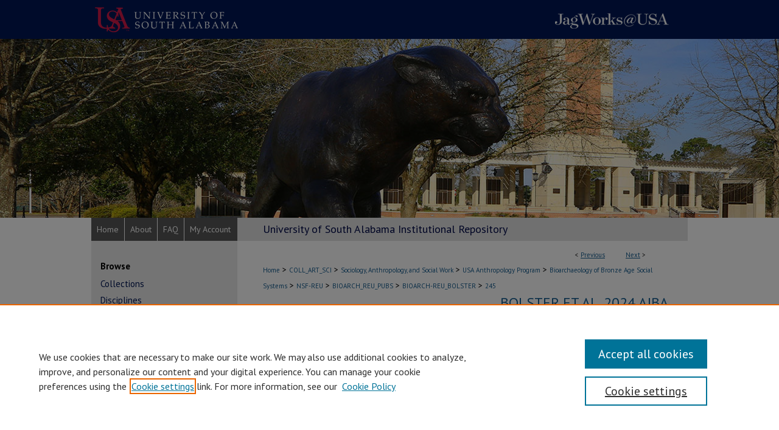

--- FILE ---
content_type: text/html; charset=UTF-8
request_url: https://jagworks.southalabama.edu/bioarch-reu_bolster/245/
body_size: 9071
content:

<!DOCTYPE html>
<html lang="en">
<head><!-- inj yui3-seed: --><script type='text/javascript' src='//cdnjs.cloudflare.com/ajax/libs/yui/3.6.0/yui/yui-min.js'></script><script type='text/javascript' src='//ajax.googleapis.com/ajax/libs/jquery/1.10.2/jquery.min.js'></script><!-- Adobe Analytics --><script type='text/javascript' src='https://assets.adobedtm.com/4a848ae9611a/d0e96722185b/launch-d525bb0064d8.min.js'></script><script type='text/javascript' src=/assets/nr_browser_production.js></script>

<!-- def.1 -->
<meta charset="utf-8">
<meta name="viewport" content="width=device-width">
<title>
"U2.38.506_TA3 06.18.21 Femora.ta3" by Alyssa Bolster and Hannah Jeanlouis
</title>


<!-- FILE article_meta-tags.inc --><!-- FILE: /srv/sequoia/main/data/assets/site/article_meta-tags.inc -->
<meta itemprop="name" content="U2.38.506_TA3 06.18.21 Femora.ta3">
<meta property="og:title" content="U2.38.506_TA3 06.18.21 Femora.ta3">
<meta name="twitter:title" content="U2.38.506_TA3 06.18.21 Femora.ta3">
<meta property="article:author" content="Alyssa Bolster">
<meta name="author" content="Alyssa Bolster">
<meta property="article:author" content="Hannah Jeanlouis">
<meta name="author" content="Hannah Jeanlouis">
<meta name="robots" content="noodp, noydir">
<meta name="description" content="Objectives We estimate adult age distributions from Unar 1 and Unar 2, two late Umm an-Nar (2400-2100 BCE) tombs in the modern-day Emirate of Ras al-Khaimah, United Arab Emirates. These collective tombseach contained hundreds of skeletons in commingled, fragmented, and variably cremated states. Previous studies placed the vast majority of this mortuary community in a generalized “adult” category, as have most analyses of similar tombs from this period. We sought to test how adult age estimation methods compare in identifying young, middle, and old age individuals in commingled assemblages.
Materials and Methods We employed Transition Analysis 3 (TA3) and traditional age estimation methods to generate adult age distributions for each tomb. We compared these distributions between tomb contexts as well as by method.
Results Unar 1 and Unar 2 had similar adult age distributions within each method, but TA3 age distributions included significantly more middle and older adult individuals than those generated by traditional methods.
Discussion These results support findings of earlier iterations of Transition Analysis in regard to sensitivity in old adult age estimation, compared to traditional methods. Our findings indicate a potential use of TA3 in reconstructing age distributions and mortality profiles in commingled skeletal assemblages. Increasing our understanding of everyday life in the distant past necessitates better understandings of adult age, and here, we illustrate how age estimation method choice significantly changes bioarchaeological interpretations of aging in Bronze Age Arabia.">
<meta itemprop="description" content="Objectives We estimate adult age distributions from Unar 1 and Unar 2, two late Umm an-Nar (2400-2100 BCE) tombs in the modern-day Emirate of Ras al-Khaimah, United Arab Emirates. These collective tombseach contained hundreds of skeletons in commingled, fragmented, and variably cremated states. Previous studies placed the vast majority of this mortuary community in a generalized “adult” category, as have most analyses of similar tombs from this period. We sought to test how adult age estimation methods compare in identifying young, middle, and old age individuals in commingled assemblages.
Materials and Methods We employed Transition Analysis 3 (TA3) and traditional age estimation methods to generate adult age distributions for each tomb. We compared these distributions between tomb contexts as well as by method.
Results Unar 1 and Unar 2 had similar adult age distributions within each method, but TA3 age distributions included significantly more middle and older adult individuals than those generated by traditional methods.
Discussion These results support findings of earlier iterations of Transition Analysis in regard to sensitivity in old adult age estimation, compared to traditional methods. Our findings indicate a potential use of TA3 in reconstructing age distributions and mortality profiles in commingled skeletal assemblages. Increasing our understanding of everyday life in the distant past necessitates better understandings of adult age, and here, we illustrate how age estimation method choice significantly changes bioarchaeological interpretations of aging in Bronze Age Arabia.">
<meta name="twitter:description" content="Objectives We estimate adult age distributions from Unar 1 and Unar 2, two late Umm an-Nar (2400-2100 BCE) tombs in the modern-day Emirate of Ras al-Khaimah, United Arab Emirates. These collective tombseach contained hundreds of skeletons in commingled, fragmented, and variably cremated states. Previous studies placed the vast majority of this mortuary community in a generalized “adult” category, as have most analyses of similar tombs from this period. We sought to test how adult age estimation methods compare in identifying young, middle, and old age individuals in commingled assemblages.
Materials and Methods We employed Transition Analysis 3 (TA3) and traditional age estimation methods to generate adult age distributions for each tomb. We compared these distributions between tomb contexts as well as by method.
Results Unar 1 and Unar 2 had similar adult age distributions within each method, but TA3 age distributions included significantly more middle and older adult individuals than those generated by traditional methods.
Discussion These results support findings of earlier iterations of Transition Analysis in regard to sensitivity in old adult age estimation, compared to traditional methods. Our findings indicate a potential use of TA3 in reconstructing age distributions and mortality profiles in commingled skeletal assemblages. Increasing our understanding of everyday life in the distant past necessitates better understandings of adult age, and here, we illustrate how age estimation method choice significantly changes bioarchaeological interpretations of aging in Bronze Age Arabia.">
<meta property="og:description" content="Objectives We estimate adult age distributions from Unar 1 and Unar 2, two late Umm an-Nar (2400-2100 BCE) tombs in the modern-day Emirate of Ras al-Khaimah, United Arab Emirates. These collective tombseach contained hundreds of skeletons in commingled, fragmented, and variably cremated states. Previous studies placed the vast majority of this mortuary community in a generalized “adult” category, as have most analyses of similar tombs from this period. We sought to test how adult age estimation methods compare in identifying young, middle, and old age individuals in commingled assemblages.
Materials and Methods We employed Transition Analysis 3 (TA3) and traditional age estimation methods to generate adult age distributions for each tomb. We compared these distributions between tomb contexts as well as by method.
Results Unar 1 and Unar 2 had similar adult age distributions within each method, but TA3 age distributions included significantly more middle and older adult individuals than those generated by traditional methods.
Discussion These results support findings of earlier iterations of Transition Analysis in regard to sensitivity in old adult age estimation, compared to traditional methods. Our findings indicate a potential use of TA3 in reconstructing age distributions and mortality profiles in commingled skeletal assemblages. Increasing our understanding of everyday life in the distant past necessitates better understandings of adult age, and here, we illustrate how age estimation method choice significantly changes bioarchaeological interpretations of aging in Bronze Age Arabia.">
<meta name="keywords" content="transition analysis, paleodemography, age-at-death estimations, commingling, bioarchaeology">
<meta name="bepress_citation_journal_title" content="Brief Communication: Estimating Adult Age Categories in Commingled Skeletons with Transition Analysis 3">
<meta name="bepress_citation_author" content="Bolster, Alyssa">
<meta name="bepress_citation_author_institution" content="Vanderbilt University">
<meta name="bepress_citation_author" content="Jeanlouis, Hannah">
<meta name="bepress_citation_author_institution" content="University of Central Florida">
<meta name="bepress_citation_title" content="U2.38.506_TA3 06.18.21 Femora.ta3">
<meta name="bepress_citation_date" content="2023">
<!-- FILE: /srv/sequoia/main/data/assets/site/ir_download_link.inc -->
<!-- FILE: /srv/sequoia/main/data/assets/site/article_meta-tags.inc (cont) -->
<meta name="bepress_citation_abstract_html_url" content="https://jagworks.southalabama.edu/bioarch-reu_bolster/245">
<meta name="bepress_citation_online_date" content="2023/11/9">
<meta name="viewport" content="width=device-width">
<!-- Additional Twitter data -->
<meta name="twitter:card" content="summary">
<!-- Additional Open Graph data -->
<meta property="og:type" content="article">
<meta property="og:url" content="https://jagworks.southalabama.edu/bioarch-reu_bolster/245">
<meta property="og:site_name" content="JagWorks@USA">


<!-- Amplitude -->
<script type="text/javascript">
(function(e,t){var n=e.amplitude||{_q:[],_iq:{}};var r=t.createElement("script")
;r.type="text/javascript";r.async=true
;r.src="https://cdn.amplitude.com/libs/amplitude-4.5.2-min.gz.js"
;r.integrity="5ceGNbvkytO+PTI82JRl6GwJjVCw6k79kP4le5L5/m0Zny1P7taAF6YVvC4z4Pgj"
;r.onload=function(){if(e.amplitude.runQueuedFunctions){
e.amplitude.runQueuedFunctions()}else{
console.log("[Amplitude] Error: could not load SDK")}}
;var i=t.getElementsByTagName("script")[0];i.parentNode.insertBefore(r,i)
;function s(e,t){e.prototype[t]=function(){
this._q.push([t].concat(Array.prototype.slice.call(arguments,0)));return this}}
var o=function(){this._q=[];return this}
;var a=["add","append","clearAll","prepend","set","setOnce","unset"]
;for(var u=0;u<a.length;u++){s(o,a[u])}n.Identify=o;var c=function(){this._q=[]
;return this}
;var l=["setProductId","setQuantity","setPrice","setRevenueType","setEventProperties"]
;for(var p=0;p<l.length;p++){s(c,l[p])}n.Revenue=c
;var d=["init","logEvent","logRevenue","setUserId","setUserProperties","setOptOut","setVersionName","setDomain","setDeviceId","setGlobalUserProperties","identify","clearUserProperties","setGroup","logRevenueV2","regenerateDeviceId","groupIdentify","logEventWithTimestamp","logEventWithGroups","setSessionId","resetSessionId"]
;function v(e){function t(t){e[t]=function(){
e._q.push([t].concat(Array.prototype.slice.call(arguments,0)))}}
for(var n=0;n<d.length;n++){t(d[n])}}v(n);n.getInstance=function(e){
e=(!e||e.length===0?"$default_instance":e).toLowerCase()
;if(!n._iq.hasOwnProperty(e)){n._iq[e]={_q:[]};v(n._iq[e])}return n._iq[e]}
;e.amplitude=n})(window,document);

amplitude.getInstance().init("1d890e80ea7a0ccc43c2b06438458f50");
</script>

<!-- FILE: article_meta-tags.inc (cont) -->
<meta name="bepress_is_article_cover_page" content="1">


<!-- sh.1 -->
<link rel="stylesheet" href="/ir-style.css" type="text/css" media="screen">
<link rel="stylesheet" href="/ir-custom.css" type="text/css" media="screen">
<link rel="stylesheet" href="../ir-custom.css" type="text/css" media="screen">
<link rel="stylesheet" href="/ir-local.css" type="text/css" media="screen">
<link rel="stylesheet" href="../ir-local.css" type="text/css" media="screen">
<link rel="stylesheet" href="/ir-print.css" type="text/css" media="print">
<link type="text/css" rel="stylesheet" href="/assets/floatbox/floatbox.css">
<link rel="alternate" type="application/rss+xml" title="Site Feed" href="/recent.rss">
<link rel="shortcut icon" href="/favicon.ico" type="image/x-icon">
<!--[if IE]>
<link rel="stylesheet" href="/ir-ie.css" type="text/css" media="screen">
<![endif]-->

<!-- JS  -->
<script type="text/javascript" src="/assets/jsUtilities.js"></script>
<script type="text/javascript" src="/assets/footnoteLinks.js"></script>
<script type="text/javascript" src="/assets/scripts/yui-init.pack.js"></script>
<script type="text/javascript" src="/assets/scripts/bepress-init.debug.js"></script>
<script type="text/javascript" src="/assets/scripts/JumpListYUI.pack.js"></script>

<!-- end sh.1 -->




<script type="text/javascript">var pageData = {"page":{"environment":"prod","productName":"bpdg","language":"en","name":"ir_series:article","businessUnit":"els:rp:st"},"visitor":{}};</script>

</head>
<body id="geo-series">
<!-- FILE /srv/sequoia/main/data/jagworks.southalabama.edu/assets/header.pregen --><!-- FILE: /srv/sequoia/main/data/assets/site/mobile_nav.inc --><!--[if !IE]>-->
<script src="/assets/scripts/dc-mobile/dc-responsive-nav.js"></script>

<header id="mobile-nav" class="nav-down device-fixed-height" style="visibility: hidden;">
  
  
  <nav class="nav-collapse">
    <ul>
      <li class="menu-item active device-fixed-width"><a href="https://jagworks.southalabama.edu" title="Home" data-scroll >Home</a></li>
      <li class="menu-item device-fixed-width"><a href="https://jagworks.southalabama.edu/do/search/advanced/" title="Search" data-scroll ><i class="icon-search"></i> Search</a></li>
      <li class="menu-item device-fixed-width"><a href="https://jagworks.southalabama.edu/communities.html" title="Browse" data-scroll >Browse Collections</a></li>
      <li class="menu-item device-fixed-width"><a href="/cgi/myaccount.cgi?context=bioarch-reu_bolster" title="My Account" data-scroll >My Account</a></li>
      <li class="menu-item device-fixed-width"><a href="https://jagworks.southalabama.edu/about.html" title="About" data-scroll >About</a></li>
      <li class="menu-item device-fixed-width"><a href="https://network.bepress.com" title="Digital Commons Network" data-scroll ><img width="16" height="16" alt="DC Network" style="vertical-align:top;" src="/assets/md5images/8e240588cf8cd3a028768d4294acd7d3.png"> Digital Commons Network™</a></li>
    </ul>
  </nav>
</header>

<script src="/assets/scripts/dc-mobile/dc-mobile-nav.js"></script>
<!--<![endif]-->
<!-- FILE: /srv/sequoia/main/data/jagworks.southalabama.edu/assets/header.pregen (cont) -->



<div id="southalabama">
	<div id="container">
		<a href="#main" class="skiplink" accesskey="2" >Skip to main content</a>

					
			<div id="header">
				<a href="https://jagworks.southalabama.edu" id="banner_link" title="JagWorks@USA" >
					<img id="banner_image" alt="JagWorks@USA" width='980' height='358' src="/assets/md5images/f8237aec8a0a4e3511827ce9c5ba92e5.png">
				</a>	
				
					<a href="https://www.southalabama.edu/" id="logo_link" title="University of South Alabama" >
						<img id="logo_image" alt="University of South Alabama" width='267' height='64' src="/assets/md5images/8f6d28db45236cab2c1a9bd469afadda.png">
					</a>	
				
			</div>
					
			<div id="navigation">
				<!-- FILE: /srv/sequoia/main/data/jagworks.southalabama.edu/assets/ir_navigation.inc -->
<div id="tabs"><ul><li id="tabone"><a href="https://jagworks.southalabama.edu" title="Home" ><span>Home</span></a></li><li id="tabtwo"><a href="https://jagworks.southalabama.edu/about.html" title="About" ><span>About</span></a></li><li id="tabthree"><a href="https://jagworks.southalabama.edu/faq.html" title="FAQ" ><span>FAQ</span></a></li><li id="tabfour"><a href="https://jagworks.southalabama.edu/cgi/myaccount.cgi?context=bioarch-reu_bolster" title="My Account" ><span>My Account</span></a></li></ul></div>
<div id="nav-tagline">
	University of South Alabama Institutional Repository
</div>



<!-- FILE: /srv/sequoia/main/data/jagworks.southalabama.edu/assets/header.pregen (cont) -->
			</div>
		

		<div id="wrapper">
			<div id="content">
				<div id="main" class="text">

<script type="text/javascript" src="/assets/floatbox/floatbox.js"></script>  
<!-- FILE: /srv/sequoia/main/data/assets/site/article_pager.inc -->

<div id="breadcrumb"><ul id="pager">

                
                 
<li>&lt; <a href="https://jagworks.southalabama.edu/bioarch-reu_bolster/246" class="ignore" >Previous</a></li>
        
        
        

                
                 
<li><a href="https://jagworks.southalabama.edu/bioarch-reu_bolster/244" class="ignore" >Next</a> &gt;</li>
        
        
        
<li>&nbsp;</li></ul><div class="crumbs"><!-- FILE: /srv/sequoia/main/data/assets/site/ir_breadcrumb.inc -->

<div class="crumbs" role="navigation" aria-label="Breadcrumb">
	<p>
	
	
			<a href="https://jagworks.southalabama.edu" class="ignore" >Home</a>
	
	
	
	
	
	
	
	
	
	
	 <span aria-hidden="true">&gt;</span> 
		<a href="https://jagworks.southalabama.edu/coll_art_sci" class="ignore" >COLL_ART_SCI</a>
	
	
	
	
	
	
	 <span aria-hidden="true">&gt;</span> 
		<a href="https://jagworks.southalabama.edu/socio_anthro_socwork" class="ignore" >Sociology, Anthropology, and Social Work</a>
	
	
	
	
	
	
	 <span aria-hidden="true">&gt;</span> 
		<a href="https://jagworks.southalabama.edu/anthropology" class="ignore" >USA Anthropology Program</a>
	
	
	
	
	
	
	 <span aria-hidden="true">&gt;</span> 
		<a href="https://jagworks.southalabama.edu/bioarch" class="ignore" >Bioarchaeology of Bronze Age Social Systems</a>
	
	
	
	
	
	
	 <span aria-hidden="true">&gt;</span> 
		<a href="https://jagworks.southalabama.edu/bioarch_nsfreu" class="ignore" >NSF-REU</a>
	
	
	
	
	
	
	 <span aria-hidden="true">&gt;</span> 
		<a href="https://jagworks.southalabama.edu/bioarch_reu_pubs" class="ignore" >BIOARCH_REU_PUBS</a>
	
	
	
	
	
	
	 <span aria-hidden="true">&gt;</span> 
		<a href="https://jagworks.southalabama.edu/bioarch-reu_bolster" class="ignore" >BIOARCH-REU_BOLSTER</a>
	
	
	
	
	
	 <span aria-hidden="true">&gt;</span> 
		<a href="https://jagworks.southalabama.edu/bioarch-reu_bolster/245" class="ignore" aria-current="page" >245</a>
	
	
	
	</p>
</div>


<!-- FILE: /srv/sequoia/main/data/assets/site/article_pager.inc (cont) --></div>
</div>
<!-- FILE: /srv/sequoia/main/data/assets/site/ir_series/article/index.html (cont) -->
<!-- FILE: /srv/sequoia/main/data/assets/site/ir_series/article/article_info.inc --><!-- FILE: /srv/sequoia/main/data/assets/site/openurl.inc -->

























<!-- FILE: /srv/sequoia/main/data/assets/site/ir_series/article/article_info.inc (cont) -->
<!-- FILE: /srv/sequoia/main/data/assets/site/ir_download_link.inc -->









	
	
	
    
    
    
	
	
		
		
		
	
	
	
	
	

<!-- FILE: /srv/sequoia/main/data/assets/site/ir_series/article/article_info.inc (cont) -->
<!-- FILE: /srv/sequoia/main/data/assets/site/ir_series/article/ir_article_header.inc -->

<div id="series-header"><div id="series-logo" style="text-align:center;margin:0 auto;">
<!-- FILE: /srv/sequoia/main/data/assets/site/ir_series/ir_series_logo.inc -->



 






	
	
	
	
	
	
<!-- FILE: /srv/sequoia/main/data/assets/site/ir_series/article/ir_article_header.inc (cont) --></div></div><div class="clear">&nbsp;</div>
<h2 id="series-title"><a href="https://jagworks.southalabama.edu/bioarch-reu_bolster" >Bolster et al. 2024 AJBA</a></h2>


<div id="sub">
<div id="alpha">
<!-- FILE: /srv/sequoia/main/data/assets/site/ir_series/article/article_info.inc (cont) --><div id='title' class='element'>
<h1><a href='https://jagworks.southalabama.edu/context/bioarch-reu_bolster/article/1251/type/native/viewcontent'>U2.38.506_TA3 06.18.21 Femora.ta3</a></h1>
</div>
<div class='clear'></div>
<div id='authors' class='element'>
<h2 class='visually-hidden'>Authors</h2>
<p class="author"><a href='https://jagworks.southalabama.edu/do/search/?q=author%3A%22Alyssa%20Bolster%22&start=0&context=22031178'><strong>Alyssa Bolster</strong>, <em>Vanderbilt University</em></a><br />
<a href='https://jagworks.southalabama.edu/do/search/?q=author%3A%22Hannah%20Jeanlouis%22&start=0&context=22031178'><strong>Hannah Jeanlouis</strong>, <em>University of Central Florida</em></a><br />
</p></div>
<div class='clear'></div>
<div id='document_type' class='element'>
<h2 class='field-heading'>Document Type</h2>
<p>Article</p>
</div>
<div class='clear'></div>
<div id='source_publication' class='element'>
<h2 class='field-heading'>Publication Title</h2>
<p>Brief Communication: Estimating Adult Age Categories in Commingled Skeletons with Transition Analysis 3</p>
</div>
<div class='clear'></div>
<div id='abstract' class='element'>
<h2 class='field-heading'>Abstract</h2>
<p><strong>Objectives </strong>We estimate adult age distributions from Unar 1 and Unar 2, two late Umm an-Nar (2400-2100 BCE) tombs in the modern-day Emirate of Ras al-Khaimah, United Arab Emirates. These collective tombseach contained hundreds of skeletons in commingled, fragmented, and variably cremated states. Previous studies placed the vast majority of this mortuary community in a generalized “adult” category, as have most analyses of similar tombs from this period. We sought to test how adult age estimation methods compare in identifying young, middle, and old age individuals in commingled assemblages.</p>
<p><strong>Materials and Methods </strong>We employed Transition Analysis 3 (TA3) and traditional age estimation methods to generate adult age distributions for each tomb. We compared these distributions between tomb contexts as well as by method.</p>
<p><strong>Results </strong>Unar 1 and Unar 2 had similar adult age distributions within each method, but TA3 age distributions included significantly more middle and older adult individuals than those generated by traditional methods.</p>
<p><strong>Discussion </strong>These results support findings of earlier iterations of Transition Analysis in regard to sensitivity in old adult age estimation, compared to traditional methods. Our findings indicate a potential use of TA3 in reconstructing age distributions and mortality profiles in commingled skeletal assemblages. Increasing our understanding of everyday life in the distant past necessitates better understandings of adult age, and here, we illustrate how age estimation method choice significantly changes bioarchaeological interpretations of aging in Bronze Age Arabia.</p>
</div>
<div class='clear'></div>
<div id='publication_date' class='element'>
<h2 class='field-heading'>Publication Date</h2>
<p>2023</p>
</div>
<div class='clear'></div>
<div id='recommended_citation' class='element'>
<h2 class='field-heading'>Recommended Citation</h2>
<!-- FILE: /srv/sequoia/main/data/assets/site/ir_series/ir_citation.inc --><p>
    Bolster, Alyssa and Jeanlouis, Hannah, "U2.38.506_TA3 06.18.21 Femora.ta3" (2023). <em>Bolster et al. 2024 AJBA</em>.  245.
    <br>
    
    
        https://jagworks.southalabama.edu/bioarch-reu_bolster/245
    
</p>
<!-- FILE: /srv/sequoia/main/data/assets/site/ir_series/article/article_info.inc (cont) --></div>
<div class='clear'></div>
</div>
    </div>
    <div id='beta_7-3'>
<!-- FILE: /srv/sequoia/main/data/assets/site/info_box_7_3.inc --><!-- FILE: /srv/sequoia/main/data/assets/site/openurl.inc -->

























<!-- FILE: /srv/sequoia/main/data/assets/site/info_box_7_3.inc (cont) -->
<!-- FILE: /srv/sequoia/main/data/assets/site/ir_download_link.inc -->









	
	
	
    
    
    
	
	
		
		
		
	
	
	
	
	

<!-- FILE: /srv/sequoia/main/data/assets/site/info_box_7_3.inc (cont) -->


	<!-- FILE: /srv/sequoia/main/data/assets/site/info_box_download_button.inc --><div class="aside download-button">
    <a id="native" class="btn" href="https://jagworks.southalabama.edu/context/bioarch-reu_bolster/article/1251/type/native/viewcontent" title="Download 229&nbsp;B file" target="_blank" > 
    	<i class="icon-download-alt" aria-hidden="true"></i>
    	Download
    </a>
</div>


<!-- FILE: /srv/sequoia/main/data/assets/site/info_box_7_3.inc (cont) -->
	<!-- FILE: /srv/sequoia/main/data/assets/site/info_box_embargo.inc -->
<!-- FILE: /srv/sequoia/main/data/assets/site/info_box_7_3.inc (cont) -->

<!-- FILE: /srv/sequoia/main/data/assets/site/info_box_custom_upper.inc -->
<!-- FILE: /srv/sequoia/main/data/assets/site/info_box_7_3.inc (cont) -->
<!-- FILE: /srv/sequoia/main/data/assets/site/info_box_openurl.inc -->
<!-- FILE: /srv/sequoia/main/data/assets/site/info_box_7_3.inc (cont) -->

<!-- FILE: /srv/sequoia/main/data/assets/site/info_box_article_metrics.inc -->






<div id="article-stats" class="aside hidden">

    <p class="article-downloads-wrapper hidden"><span id="article-downloads"></span> DOWNLOADS</p>
    <p class="article-stats-date hidden">Since November 09, 2023</p>

    <p class="article-plum-metrics">
        <a href="https://plu.mx/plum/a/?repo_url=https://jagworks.southalabama.edu/bioarch-reu_bolster/245" class="plumx-plum-print-popup plum-bigben-theme" data-badge="true" data-hide-when-empty="true" ></a>
    </p>
</div>
<script type="text/javascript" src="//cdn.plu.mx/widget-popup.js"></script>



<!-- Article Download Counts -->
<script type="text/javascript" src="/assets/scripts/article-downloads.pack.js"></script>
<script type="text/javascript">
    insertDownloads(36280703);
</script>


<!-- Add border to Plum badge & download counts when visible -->
<script>
// bind to event when PlumX widget loads
jQuery('body').bind('plum:widget-load', function(e){
// if Plum badge is visible
  if (jQuery('.PlumX-Popup').length) {
// remove 'hidden' class
  jQuery('#article-stats').removeClass('hidden');
  jQuery('.article-stats-date').addClass('plum-border');
  }
});
// bind to event when page loads
jQuery(window).bind('load',function(e){
// if DC downloads are visible
  if (jQuery('#article-downloads').text().length > 0) {
// add border to aside
  jQuery('#article-stats').removeClass('hidden');
  }
});
</script>

<!-- Amplitude Event Tracking -->


<script>
$(function() {

  // This is the handler for Plum popup engagement on mouseover
  $("#article-stats").on("mouseover", "a.plx-wrapping-print-link", function(event) {
    // Send the event to Amplitude
    amplitude.getInstance().logEvent("plumPopupMouseover");
  });

  // This is the handler for Plum badge and 'see details' link clickthrough
  $("#article-stats").on("click", "div.ppp-container.ppp-small.ppp-badge", function(event) {
    // Send the event to Amplitude
    amplitude.getInstance().logEvent("plumDetailsClick");
  });

  // This is the handler for AddThis link clickthrough
  $(".addthis_toolbox").on("click", "a", function(event) {
    // Send the event to Amplitude
    amplitude.getInstance().logEvent("addThisClick");
  });

  // This is the handler for AddThis link clickthrough
  $(".aside.download-button").on("click", "a", function(event) {
    // Send the event to Amplitude
    amplitude.getInstance().logEvent("downloadClick");
  });

});
</script>




<!-- Adobe Analytics: Download Click Tracker -->
<script>

$(function() {

  // Download button click event tracker for PDFs
  $(".aside.download-button").on("click", "a#pdf", function(event) {
    pageDataTracker.trackEvent('navigationClick', {
      link: {
          location: 'aside download-button',
          name: 'pdf'
      }
    });
  });

  // Download button click event tracker for native files
  $(".aside.download-button").on("click", "a#native", function(event) {
    pageDataTracker.trackEvent('navigationClick', {
        link: {
            location: 'aside download-button',
            name: 'native'
        }
     });
  });

});

</script>
<!-- FILE: /srv/sequoia/main/data/assets/site/info_box_7_3.inc (cont) -->



	<!-- FILE: /srv/sequoia/main/data/assets/site/info_box_disciplines.inc -->




	





	<div id="beta-disciplines" class="aside">
		<h4>Included in</h4>
	<p>
		
				
					<a href="https://network.bepress.com/hgg/discipline/320" title="Biological and Physical Anthropology Commons" >Biological and Physical Anthropology Commons</a>
				
				
			
		
	</p>
	</div>



<!-- FILE: /srv/sequoia/main/data/assets/site/info_box_7_3.inc (cont) -->

<!-- FILE: /srv/sequoia/main/data/assets/site/bookmark_widget.inc -->

<div id="share" class="aside">
<h2>Share</h2>
	
	<div class="a2a_kit a2a_kit_size_24 a2a_default_style">
    	<a class="a2a_button_facebook"></a>
    	<a class="a2a_button_linkedin"></a>
		<a class="a2a_button_whatsapp"></a>
		<a class="a2a_button_email"></a>
    	<a class="a2a_dd"></a>
    	<script async src="https://static.addtoany.com/menu/page.js"></script>
	</div>
</div>

<!-- FILE: /srv/sequoia/main/data/assets/site/info_box_7_3.inc (cont) -->
<!-- FILE: /srv/sequoia/main/data/assets/site/info_box_geolocate.inc --><!-- FILE: /srv/sequoia/main/data/assets/site/ir_geolocate_enabled_and_displayed.inc -->

<!-- FILE: /srv/sequoia/main/data/assets/site/info_box_geolocate.inc (cont) -->

<!-- FILE: /srv/sequoia/main/data/assets/site/info_box_7_3.inc (cont) -->

	<!-- FILE: /srv/sequoia/main/data/assets/site/zotero_coins.inc -->

<span class="Z3988" title="ctx_ver=Z39.88-2004&amp;rft_val_fmt=info%3Aofi%2Ffmt%3Akev%3Amtx%3Ajournal&amp;rft_id=https%3A%2F%2Fjagworks.southalabama.edu%2Fbioarch-reu_bolster%2F245&amp;rft.atitle=U2.38.506_TA3%2006.18.21%20Femora.ta3&amp;rft.aufirst=Alyssa&amp;rft.aulast=Bolster&amp;rft.au=Hannah%20Jeanlouis&amp;rft.jtitle=Brief%20Communication%3A%20Estimating%20Adult%20Age%20Categories%20in%20Commingled%20Skeletons%20with%20Transition%20Analysis%203&amp;rft.date=2023-01-01">COinS</span>
<!-- FILE: /srv/sequoia/main/data/assets/site/info_box_7_3.inc (cont) -->

<!-- FILE: /srv/sequoia/main/data/assets/site/info_box_custom_lower.inc -->
<!-- FILE: /srv/sequoia/main/data/assets/site/info_box_7_3.inc (cont) -->
<!-- FILE: /srv/sequoia/main/data/assets/site/ir_series/article/article_info.inc (cont) --></div>

<div class='clear'>&nbsp;</div>
<!-- FILE: /srv/sequoia/main/data/assets/site/ir_series/article/ir_article_custom_fields.inc -->


<!-- FILE: /srv/sequoia/main/data/assets/site/ir_series/article/article_info.inc (cont) -->

<!-- FILE: /srv/sequoia/main/data/assets/site/ir_series/article/index.html (cont) -->
<!-- FILE /srv/sequoia/main/data/assets/site/footer.pregen --></div>
	<div class="verticalalign">&nbsp;</div>
	<div class="clear">&nbsp;</div>

</div>

	<div id="sidebar" role="complementary">
	<!-- FILE: /srv/sequoia/main/data/assets/site/ir_sidebar_7_8.inc -->



	<!-- FILE: /srv/sequoia/main/data/assets/site/ir_sidebar_sort_bsa.inc --><!-- FILE: /srv/sequoia/main/data/assets/site/ir_sidebar_custom_upper_7_8.inc -->

<!-- FILE: /srv/sequoia/main/data/assets/site/ir_sidebar_sort_bsa.inc (cont) -->
<!-- FILE: /srv/sequoia/main/data/assets/site/ir_sidebar_browse.inc --><h2>Browse</h2>
<ul id="side-browse">


<li class="collections"><a href="https://jagworks.southalabama.edu/communities.html" title="Browse by Collections" >Collections</a></li>
<li class="discipline-browser"><a href="https://jagworks.southalabama.edu/do/discipline_browser/disciplines" title="Browse by Disciplines" >Disciplines</a></li>
<li class="author"><a href="https://jagworks.southalabama.edu/authors.html" title="Browse by Author" >Authors</a></li>


</ul>
<!-- FILE: /srv/sequoia/main/data/assets/site/ir_sidebar_sort_bsa.inc (cont) -->
<!-- FILE: /srv/sequoia/main/data/assets/site/ir_sidebar_custom_middle_7_8.inc --><!-- FILE: /srv/sequoia/main/data/assets/site/ir_sidebar_sort_bsa.inc (cont) -->
<!-- FILE: /srv/sequoia/main/data/assets/site/ir_sidebar_search_7_8.inc --><h2>Search</h2>


	
<form method='get' action='https://jagworks.southalabama.edu/do/search/' id="sidebar-search">
	<label for="search" accesskey="4">
		Enter search terms:
	</label>
		<div>
			<span class="border">
				<input type="text" name='q' class="search" id="search">
			</span> 
			<input type="submit" value="Search" class="searchbutton" style="font-size:11px;">
		</div>
	<label for="context" class="visually-hidden">
		Select context to search:
	</label> 
		<div>
			<span class="border">
				<select name="fq" id="context">
					
					
						<option value='virtual_ancestor_link:"https://jagworks.southalabama.edu/bioarch-reu_bolster"'>in this series</option>
					
					
					
					<option value='virtual_ancestor_link:"https://jagworks.southalabama.edu"'>in this repository</option>
					<option value='virtual_ancestor_link:"http:/"'>across all repositories</option>
				</select>
			</span>
		</div>
</form>

<p class="advanced">
	
	
		<a href="https://jagworks.southalabama.edu/do/search/advanced/?fq=virtual_ancestor_link:%22https://jagworks.southalabama.edu/bioarch-reu_bolster%22" >
			Advanced Search
		</a>
	
</p>
<!-- FILE: /srv/sequoia/main/data/assets/site/ir_sidebar_sort_bsa.inc (cont) -->
<!-- FILE: /srv/sequoia/main/data/assets/site/ir_sidebar_notify_7_8.inc -->


	<ul id="side-notify">
		<li class="notify">
			<a href="https://jagworks.southalabama.edu/bioarch-reu_bolster/announcements.html" title="Email or RSS Notifications" >
				Notify me via email or <acronym title="Really Simple Syndication">RSS</acronym>
			</a>
		</li>
	</ul>



<!-- FILE: /srv/sequoia/main/data/assets/site/urc_badge.inc -->






<!-- FILE: /srv/sequoia/main/data/assets/site/ir_sidebar_notify_7_8.inc (cont) -->

<!-- FILE: /srv/sequoia/main/data/assets/site/ir_sidebar_sort_bsa.inc (cont) -->
<!-- FILE: /srv/sequoia/main/data/assets/site/ir_sidebar_author_7_8.inc --><h2>Author Corner</h2>






	<ul id="side-author">
		<li class="faq">
			<a href="https://jagworks.southalabama.edu/faq.html" title="Author FAQ" >
				Author FAQ
			</a>
		</li>
		
		
		
	</ul>


<!-- FILE: /srv/sequoia/main/data/assets/site/ir_sidebar_sort_bsa.inc (cont) -->
<!-- FILE: /srv/sequoia/main/data/jagworks.southalabama.edu/assets/ir_sidebar_custom_lower_7_8.inc --><!-- FILE: /srv/sequoia/main/data/assets/site/ir_sidebar_homepage_links_7_8.inc -->

<!-- FILE: /srv/sequoia/main/data/jagworks.southalabama.edu/assets/ir_sidebar_custom_lower_7_8.inc (cont) -->
	

<div id="sb-custom-lower">
	<h2 class="sb-custom-title">Links</h2>
		<ul class="sb-custom-ul">
			<li class="sb-custom-li">
				<a href="https://www.southalabama.edu/departments/library/jagworks.html" >
					Contact Us
				</a>
			</li>
			<li class="sb-custom-li">
				<a href="https://teachingcommons.us/" >
					Teaching Commons
				</a>
			</li>
		</ul>
</div><!-- FILE: /srv/sequoia/main/data/assets/site/ir_sidebar_sort_bsa.inc (cont) -->
<!-- FILE: /srv/sequoia/main/data/assets/site/ir_sidebar_sw_links_7_8.inc -->

	
		
	


	<!-- FILE: /srv/sequoia/main/data/assets/site/ir_sidebar_sort_bsa.inc (cont) -->

<!-- FILE: /srv/sequoia/main/data/assets/site/ir_sidebar_geolocate.inc --><!-- FILE: /srv/sequoia/main/data/assets/site/ir_geolocate_enabled_and_displayed.inc -->

<!-- FILE: /srv/sequoia/main/data/assets/site/ir_sidebar_geolocate.inc (cont) -->

<!-- FILE: /srv/sequoia/main/data/assets/site/ir_sidebar_sort_bsa.inc (cont) -->
<!-- FILE: /srv/sequoia/main/data/assets/site/ir_sidebar_custom_lowest_7_8.inc -->


<!-- FILE: /srv/sequoia/main/data/assets/site/ir_sidebar_sort_bsa.inc (cont) -->
<!-- FILE: /srv/sequoia/main/data/assets/site/ir_sidebar_7_8.inc (cont) -->

<!-- FILE: /srv/sequoia/main/data/assets/site/footer.pregen (cont) -->
	<div class="verticalalign">&nbsp;</div>
	</div>

</div>

<!-- FILE: /srv/sequoia/main/data/jagworks.southalabama.edu/assets/ir_footer_content.inc --><div id="footer">
	
	
	<!-- FILE: /srv/sequoia/main/data/assets/site/ir_bepress_logo.inc --><div id="bepress">

<a href="https://www.elsevier.com/solutions/digital-commons" title="Elsevier - Digital Commons" >
	<em>Elsevier - Digital Commons</em>
</a>

</div>
<!-- FILE: /srv/sequoia/main/data/jagworks.southalabama.edu/assets/ir_footer_content.inc (cont) -->
		<p>
			<a href="https://jagworks.southalabama.edu" title="Home page" accesskey="1" >
					Home
			</a> | 
			<a href="https://jagworks.southalabama.edu/about.html" title="About" >
					About
			</a> | 
			<a href="https://jagworks.southalabama.edu/faq.html" title="FAQ" >
					FAQ
			</a> | 
			<a href="/cgi/myaccount.cgi?context=bioarch-reu_bolster" title="My Account Page" accesskey="3" >
					My Account
			</a> | 
			<a href="https://jagworks.southalabama.edu/accessibility.html" title="Accessibility Statement" accesskey="0" >
					Accessibility Statement
			</a>
		</p>
		<p>
    			<a class="secondary-link" href="https://www.southalabama.edu/departments/compliance/policylibrary/policy.html?doc=BF45DB18-C48F-4823-9E3D-53342D5E7D67" title="Privacy Policy" >
                                        Privacy
    			</a>
    			<a class="secondary-link" href="http://www.bepress.com/copyright_infringement.html" title="Copyright Policy" >
                                        Copyright
    			</a>	
		</p> 
	
</div>
<!-- FILE: /srv/sequoia/main/data/assets/site/footer.pregen (cont) -->

</div>
</div>

<!-- FILE: /srv/sequoia/main/data/jagworks.southalabama.edu/assets/ir_analytics.inc --><!-- Google tag (gtag.js) --> 
<script async src="https://www.googletagmanager.com/gtag/js?id=G-QJEGW0LND9"></script>  
<script>  
  window.dataLayer = window.dataLayer || [];  
  function gtag(){dataLayer.push(arguments);}  
  gtag('js', new Date());  

  gtag('config', 'G-QJEGW0LND9');  
</script> 
 <!-- FILE: /srv/sequoia/main/data/assets/site/footer.pregen (cont) -->

<script type='text/javascript' src='/assets/scripts/bpbootstrap-20160726.pack.js'></script><script type='text/javascript'>BPBootstrap.init({appendCookie:''})</script></body></html>
